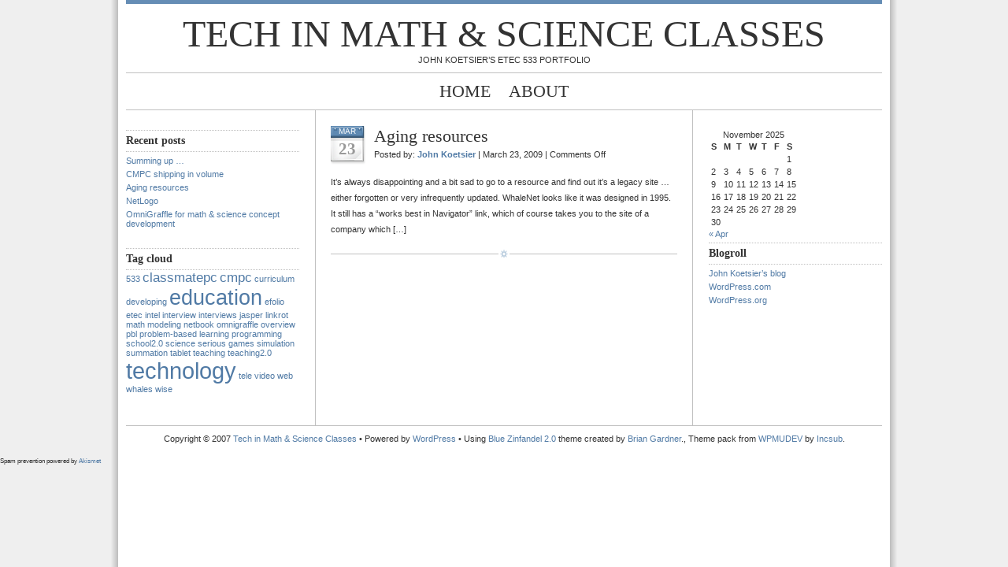

--- FILE ---
content_type: text/html; charset=UTF-8
request_url: https://blogs.ubc.ca/techmathscience/tag/linkrot/
body_size: 8256
content:
<!DOCTYPE html PUBLIC "-//W3C//DTD XHTML 1.0 Transitional//EN" "http://www.w3.org/TR/xhtml1/DTD/xhtml1-transitional.dtd">
<html xmlns="http://www.w3.org/1999/xhtml">
<head profile="http://gmpg.org/xfn/11">
<meta http-equiv="Content-Type" content="text/html; charset=UTF-8" />
<meta name="distribution" content="global" />
<meta name="robots" content="follow, all" />
<meta name="language" content="en, sv" />

<title>  linkrot : Tech in Math &amp; Science Classes</title>
<meta name="generator" content="WordPress 6.8.3" />
<!-- leave this for stats please -->

<link rel="Shortcut Icon" href="https://blogs.ubc.ca/techmathscience/wp-content/themes/blue-zinfandel/images/favicon.ico" type="image/x-icon" />
<link rel="alternate" type="application/rss+xml" title="RSS 2.0" href="https://blogs.ubc.ca/techmathscience/feed/" />
<link rel="alternate" type="text/xml" title="RSS .92" href="https://blogs.ubc.ca/techmathscience/feed/rss/" />
<link rel="alternate" type="application/atom+xml" title="Atom 0.3" href="https://blogs.ubc.ca/techmathscience/feed/atom/" />
<link rel="pingback" href="https://blogs.ubc.ca/techmathscience/xmlrpc.php" />
	<link rel='archives' title='April 2009' href='https://blogs.ubc.ca/techmathscience/2009/04/' />
	<link rel='archives' title='March 2009' href='https://blogs.ubc.ca/techmathscience/2009/03/' />
	<link rel='archives' title='February 2009' href='https://blogs.ubc.ca/techmathscience/2009/02/' />
	<link rel='archives' title='January 2009' href='https://blogs.ubc.ca/techmathscience/2009/01/' />
<meta name='robots' content='max-image-preview:large' />
	<style>img:is([sizes="auto" i], [sizes^="auto," i]) { contain-intrinsic-size: 3000px 1500px }</style>
	<link rel="alternate" type="application/rss+xml" title="Tech in Math &amp; Science Classes &raquo; linkrot Tag Feed" href="https://blogs.ubc.ca/techmathscience/tag/linkrot/feed/" />
<script type="text/javascript">
/* <![CDATA[ */
window._wpemojiSettings = {"baseUrl":"https:\/\/s.w.org\/images\/core\/emoji\/16.0.1\/72x72\/","ext":".png","svgUrl":"https:\/\/s.w.org\/images\/core\/emoji\/16.0.1\/svg\/","svgExt":".svg","source":{"concatemoji":"https:\/\/blogs.ubc.ca\/techmathscience\/wp-includes\/js\/wp-emoji-release.min.js?ver=6.8.3"}};
/*! This file is auto-generated */
!function(s,n){var o,i,e;function c(e){try{var t={supportTests:e,timestamp:(new Date).valueOf()};sessionStorage.setItem(o,JSON.stringify(t))}catch(e){}}function p(e,t,n){e.clearRect(0,0,e.canvas.width,e.canvas.height),e.fillText(t,0,0);var t=new Uint32Array(e.getImageData(0,0,e.canvas.width,e.canvas.height).data),a=(e.clearRect(0,0,e.canvas.width,e.canvas.height),e.fillText(n,0,0),new Uint32Array(e.getImageData(0,0,e.canvas.width,e.canvas.height).data));return t.every(function(e,t){return e===a[t]})}function u(e,t){e.clearRect(0,0,e.canvas.width,e.canvas.height),e.fillText(t,0,0);for(var n=e.getImageData(16,16,1,1),a=0;a<n.data.length;a++)if(0!==n.data[a])return!1;return!0}function f(e,t,n,a){switch(t){case"flag":return n(e,"\ud83c\udff3\ufe0f\u200d\u26a7\ufe0f","\ud83c\udff3\ufe0f\u200b\u26a7\ufe0f")?!1:!n(e,"\ud83c\udde8\ud83c\uddf6","\ud83c\udde8\u200b\ud83c\uddf6")&&!n(e,"\ud83c\udff4\udb40\udc67\udb40\udc62\udb40\udc65\udb40\udc6e\udb40\udc67\udb40\udc7f","\ud83c\udff4\u200b\udb40\udc67\u200b\udb40\udc62\u200b\udb40\udc65\u200b\udb40\udc6e\u200b\udb40\udc67\u200b\udb40\udc7f");case"emoji":return!a(e,"\ud83e\udedf")}return!1}function g(e,t,n,a){var r="undefined"!=typeof WorkerGlobalScope&&self instanceof WorkerGlobalScope?new OffscreenCanvas(300,150):s.createElement("canvas"),o=r.getContext("2d",{willReadFrequently:!0}),i=(o.textBaseline="top",o.font="600 32px Arial",{});return e.forEach(function(e){i[e]=t(o,e,n,a)}),i}function t(e){var t=s.createElement("script");t.src=e,t.defer=!0,s.head.appendChild(t)}"undefined"!=typeof Promise&&(o="wpEmojiSettingsSupports",i=["flag","emoji"],n.supports={everything:!0,everythingExceptFlag:!0},e=new Promise(function(e){s.addEventListener("DOMContentLoaded",e,{once:!0})}),new Promise(function(t){var n=function(){try{var e=JSON.parse(sessionStorage.getItem(o));if("object"==typeof e&&"number"==typeof e.timestamp&&(new Date).valueOf()<e.timestamp+604800&&"object"==typeof e.supportTests)return e.supportTests}catch(e){}return null}();if(!n){if("undefined"!=typeof Worker&&"undefined"!=typeof OffscreenCanvas&&"undefined"!=typeof URL&&URL.createObjectURL&&"undefined"!=typeof Blob)try{var e="postMessage("+g.toString()+"("+[JSON.stringify(i),f.toString(),p.toString(),u.toString()].join(",")+"));",a=new Blob([e],{type:"text/javascript"}),r=new Worker(URL.createObjectURL(a),{name:"wpTestEmojiSupports"});return void(r.onmessage=function(e){c(n=e.data),r.terminate(),t(n)})}catch(e){}c(n=g(i,f,p,u))}t(n)}).then(function(e){for(var t in e)n.supports[t]=e[t],n.supports.everything=n.supports.everything&&n.supports[t],"flag"!==t&&(n.supports.everythingExceptFlag=n.supports.everythingExceptFlag&&n.supports[t]);n.supports.everythingExceptFlag=n.supports.everythingExceptFlag&&!n.supports.flag,n.DOMReady=!1,n.readyCallback=function(){n.DOMReady=!0}}).then(function(){return e}).then(function(){var e;n.supports.everything||(n.readyCallback(),(e=n.source||{}).concatemoji?t(e.concatemoji):e.wpemoji&&e.twemoji&&(t(e.twemoji),t(e.wpemoji)))}))}((window,document),window._wpemojiSettings);
/* ]]> */
</script>
<style id='wp-emoji-styles-inline-css' type='text/css'>

	img.wp-smiley, img.emoji {
		display: inline !important;
		border: none !important;
		box-shadow: none !important;
		height: 1em !important;
		width: 1em !important;
		margin: 0 0.07em !important;
		vertical-align: -0.1em !important;
		background: none !important;
		padding: 0 !important;
	}
</style>
<link rel='stylesheet' id='wp-block-library-css' href='https://blogs.ubc.ca/techmathscience/wp-includes/css/dist/block-library/style.min.css?ver=6.8.3' type='text/css' media='all' />
<style id='classic-theme-styles-inline-css' type='text/css'>
/*! This file is auto-generated */
.wp-block-button__link{color:#fff;background-color:#32373c;border-radius:9999px;box-shadow:none;text-decoration:none;padding:calc(.667em + 2px) calc(1.333em + 2px);font-size:1.125em}.wp-block-file__button{background:#32373c;color:#fff;text-decoration:none}
</style>
<style id='global-styles-inline-css' type='text/css'>
:root{--wp--preset--aspect-ratio--square: 1;--wp--preset--aspect-ratio--4-3: 4/3;--wp--preset--aspect-ratio--3-4: 3/4;--wp--preset--aspect-ratio--3-2: 3/2;--wp--preset--aspect-ratio--2-3: 2/3;--wp--preset--aspect-ratio--16-9: 16/9;--wp--preset--aspect-ratio--9-16: 9/16;--wp--preset--color--black: #000000;--wp--preset--color--cyan-bluish-gray: #abb8c3;--wp--preset--color--white: #ffffff;--wp--preset--color--pale-pink: #f78da7;--wp--preset--color--vivid-red: #cf2e2e;--wp--preset--color--luminous-vivid-orange: #ff6900;--wp--preset--color--luminous-vivid-amber: #fcb900;--wp--preset--color--light-green-cyan: #7bdcb5;--wp--preset--color--vivid-green-cyan: #00d084;--wp--preset--color--pale-cyan-blue: #8ed1fc;--wp--preset--color--vivid-cyan-blue: #0693e3;--wp--preset--color--vivid-purple: #9b51e0;--wp--preset--gradient--vivid-cyan-blue-to-vivid-purple: linear-gradient(135deg,rgba(6,147,227,1) 0%,rgb(155,81,224) 100%);--wp--preset--gradient--light-green-cyan-to-vivid-green-cyan: linear-gradient(135deg,rgb(122,220,180) 0%,rgb(0,208,130) 100%);--wp--preset--gradient--luminous-vivid-amber-to-luminous-vivid-orange: linear-gradient(135deg,rgba(252,185,0,1) 0%,rgba(255,105,0,1) 100%);--wp--preset--gradient--luminous-vivid-orange-to-vivid-red: linear-gradient(135deg,rgba(255,105,0,1) 0%,rgb(207,46,46) 100%);--wp--preset--gradient--very-light-gray-to-cyan-bluish-gray: linear-gradient(135deg,rgb(238,238,238) 0%,rgb(169,184,195) 100%);--wp--preset--gradient--cool-to-warm-spectrum: linear-gradient(135deg,rgb(74,234,220) 0%,rgb(151,120,209) 20%,rgb(207,42,186) 40%,rgb(238,44,130) 60%,rgb(251,105,98) 80%,rgb(254,248,76) 100%);--wp--preset--gradient--blush-light-purple: linear-gradient(135deg,rgb(255,206,236) 0%,rgb(152,150,240) 100%);--wp--preset--gradient--blush-bordeaux: linear-gradient(135deg,rgb(254,205,165) 0%,rgb(254,45,45) 50%,rgb(107,0,62) 100%);--wp--preset--gradient--luminous-dusk: linear-gradient(135deg,rgb(255,203,112) 0%,rgb(199,81,192) 50%,rgb(65,88,208) 100%);--wp--preset--gradient--pale-ocean: linear-gradient(135deg,rgb(255,245,203) 0%,rgb(182,227,212) 50%,rgb(51,167,181) 100%);--wp--preset--gradient--electric-grass: linear-gradient(135deg,rgb(202,248,128) 0%,rgb(113,206,126) 100%);--wp--preset--gradient--midnight: linear-gradient(135deg,rgb(2,3,129) 0%,rgb(40,116,252) 100%);--wp--preset--font-size--small: 13px;--wp--preset--font-size--medium: 20px;--wp--preset--font-size--large: 36px;--wp--preset--font-size--x-large: 42px;--wp--preset--spacing--20: 0.44rem;--wp--preset--spacing--30: 0.67rem;--wp--preset--spacing--40: 1rem;--wp--preset--spacing--50: 1.5rem;--wp--preset--spacing--60: 2.25rem;--wp--preset--spacing--70: 3.38rem;--wp--preset--spacing--80: 5.06rem;--wp--preset--shadow--natural: 6px 6px 9px rgba(0, 0, 0, 0.2);--wp--preset--shadow--deep: 12px 12px 50px rgba(0, 0, 0, 0.4);--wp--preset--shadow--sharp: 6px 6px 0px rgba(0, 0, 0, 0.2);--wp--preset--shadow--outlined: 6px 6px 0px -3px rgba(255, 255, 255, 1), 6px 6px rgba(0, 0, 0, 1);--wp--preset--shadow--crisp: 6px 6px 0px rgba(0, 0, 0, 1);}:where(.is-layout-flex){gap: 0.5em;}:where(.is-layout-grid){gap: 0.5em;}body .is-layout-flex{display: flex;}.is-layout-flex{flex-wrap: wrap;align-items: center;}.is-layout-flex > :is(*, div){margin: 0;}body .is-layout-grid{display: grid;}.is-layout-grid > :is(*, div){margin: 0;}:where(.wp-block-columns.is-layout-flex){gap: 2em;}:where(.wp-block-columns.is-layout-grid){gap: 2em;}:where(.wp-block-post-template.is-layout-flex){gap: 1.25em;}:where(.wp-block-post-template.is-layout-grid){gap: 1.25em;}.has-black-color{color: var(--wp--preset--color--black) !important;}.has-cyan-bluish-gray-color{color: var(--wp--preset--color--cyan-bluish-gray) !important;}.has-white-color{color: var(--wp--preset--color--white) !important;}.has-pale-pink-color{color: var(--wp--preset--color--pale-pink) !important;}.has-vivid-red-color{color: var(--wp--preset--color--vivid-red) !important;}.has-luminous-vivid-orange-color{color: var(--wp--preset--color--luminous-vivid-orange) !important;}.has-luminous-vivid-amber-color{color: var(--wp--preset--color--luminous-vivid-amber) !important;}.has-light-green-cyan-color{color: var(--wp--preset--color--light-green-cyan) !important;}.has-vivid-green-cyan-color{color: var(--wp--preset--color--vivid-green-cyan) !important;}.has-pale-cyan-blue-color{color: var(--wp--preset--color--pale-cyan-blue) !important;}.has-vivid-cyan-blue-color{color: var(--wp--preset--color--vivid-cyan-blue) !important;}.has-vivid-purple-color{color: var(--wp--preset--color--vivid-purple) !important;}.has-black-background-color{background-color: var(--wp--preset--color--black) !important;}.has-cyan-bluish-gray-background-color{background-color: var(--wp--preset--color--cyan-bluish-gray) !important;}.has-white-background-color{background-color: var(--wp--preset--color--white) !important;}.has-pale-pink-background-color{background-color: var(--wp--preset--color--pale-pink) !important;}.has-vivid-red-background-color{background-color: var(--wp--preset--color--vivid-red) !important;}.has-luminous-vivid-orange-background-color{background-color: var(--wp--preset--color--luminous-vivid-orange) !important;}.has-luminous-vivid-amber-background-color{background-color: var(--wp--preset--color--luminous-vivid-amber) !important;}.has-light-green-cyan-background-color{background-color: var(--wp--preset--color--light-green-cyan) !important;}.has-vivid-green-cyan-background-color{background-color: var(--wp--preset--color--vivid-green-cyan) !important;}.has-pale-cyan-blue-background-color{background-color: var(--wp--preset--color--pale-cyan-blue) !important;}.has-vivid-cyan-blue-background-color{background-color: var(--wp--preset--color--vivid-cyan-blue) !important;}.has-vivid-purple-background-color{background-color: var(--wp--preset--color--vivid-purple) !important;}.has-black-border-color{border-color: var(--wp--preset--color--black) !important;}.has-cyan-bluish-gray-border-color{border-color: var(--wp--preset--color--cyan-bluish-gray) !important;}.has-white-border-color{border-color: var(--wp--preset--color--white) !important;}.has-pale-pink-border-color{border-color: var(--wp--preset--color--pale-pink) !important;}.has-vivid-red-border-color{border-color: var(--wp--preset--color--vivid-red) !important;}.has-luminous-vivid-orange-border-color{border-color: var(--wp--preset--color--luminous-vivid-orange) !important;}.has-luminous-vivid-amber-border-color{border-color: var(--wp--preset--color--luminous-vivid-amber) !important;}.has-light-green-cyan-border-color{border-color: var(--wp--preset--color--light-green-cyan) !important;}.has-vivid-green-cyan-border-color{border-color: var(--wp--preset--color--vivid-green-cyan) !important;}.has-pale-cyan-blue-border-color{border-color: var(--wp--preset--color--pale-cyan-blue) !important;}.has-vivid-cyan-blue-border-color{border-color: var(--wp--preset--color--vivid-cyan-blue) !important;}.has-vivid-purple-border-color{border-color: var(--wp--preset--color--vivid-purple) !important;}.has-vivid-cyan-blue-to-vivid-purple-gradient-background{background: var(--wp--preset--gradient--vivid-cyan-blue-to-vivid-purple) !important;}.has-light-green-cyan-to-vivid-green-cyan-gradient-background{background: var(--wp--preset--gradient--light-green-cyan-to-vivid-green-cyan) !important;}.has-luminous-vivid-amber-to-luminous-vivid-orange-gradient-background{background: var(--wp--preset--gradient--luminous-vivid-amber-to-luminous-vivid-orange) !important;}.has-luminous-vivid-orange-to-vivid-red-gradient-background{background: var(--wp--preset--gradient--luminous-vivid-orange-to-vivid-red) !important;}.has-very-light-gray-to-cyan-bluish-gray-gradient-background{background: var(--wp--preset--gradient--very-light-gray-to-cyan-bluish-gray) !important;}.has-cool-to-warm-spectrum-gradient-background{background: var(--wp--preset--gradient--cool-to-warm-spectrum) !important;}.has-blush-light-purple-gradient-background{background: var(--wp--preset--gradient--blush-light-purple) !important;}.has-blush-bordeaux-gradient-background{background: var(--wp--preset--gradient--blush-bordeaux) !important;}.has-luminous-dusk-gradient-background{background: var(--wp--preset--gradient--luminous-dusk) !important;}.has-pale-ocean-gradient-background{background: var(--wp--preset--gradient--pale-ocean) !important;}.has-electric-grass-gradient-background{background: var(--wp--preset--gradient--electric-grass) !important;}.has-midnight-gradient-background{background: var(--wp--preset--gradient--midnight) !important;}.has-small-font-size{font-size: var(--wp--preset--font-size--small) !important;}.has-medium-font-size{font-size: var(--wp--preset--font-size--medium) !important;}.has-large-font-size{font-size: var(--wp--preset--font-size--large) !important;}.has-x-large-font-size{font-size: var(--wp--preset--font-size--x-large) !important;}
:where(.wp-block-post-template.is-layout-flex){gap: 1.25em;}:where(.wp-block-post-template.is-layout-grid){gap: 1.25em;}
:where(.wp-block-columns.is-layout-flex){gap: 2em;}:where(.wp-block-columns.is-layout-grid){gap: 2em;}
:root :where(.wp-block-pullquote){font-size: 1.5em;line-height: 1.6;}
</style>
<link rel="https://api.w.org/" href="https://blogs.ubc.ca/techmathscience/wp-json/" /><link rel="alternate" title="JSON" type="application/json" href="https://blogs.ubc.ca/techmathscience/wp-json/wp/v2/tags/3208" /><link rel="EditURI" type="application/rsd+xml" title="RSD" href="https://blogs.ubc.ca/techmathscience/xmlrpc.php?rsd" />
<meta name="generator" content="WordPress 6.8.3" />
	<script>
	if ( document.location.protocol != "https:" ) {
		document.location = document.URL.replace(/^http:/i, "https:");
	}
	</script>
		<script type="text/javascript">
	 //<![CDATA[
	function toggleLinkGrp(id) {
	   var e = document.getElementById(id);
	   if(e.style.display == 'block')
			e.style.display = 'none';
	   else
			e.style.display = 'block';
	}
	// ]]>
	</script>
	
        <script type="text/javascript">
            var jQueryMigrateHelperHasSentDowngrade = false;

			window.onerror = function( msg, url, line, col, error ) {
				// Break out early, do not processing if a downgrade reqeust was already sent.
				if ( jQueryMigrateHelperHasSentDowngrade ) {
					return true;
                }

				var xhr = new XMLHttpRequest();
				var nonce = '9afd6bb422';
				var jQueryFunctions = [
					'andSelf',
					'browser',
					'live',
					'boxModel',
					'support.boxModel',
					'size',
					'swap',
					'clean',
					'sub',
                ];
				var match_pattern = /\)\.(.+?) is not a function/;
                var erroredFunction = msg.match( match_pattern );

                // If there was no matching functions, do not try to downgrade.
                if ( null === erroredFunction || typeof erroredFunction !== 'object' || typeof erroredFunction[1] === "undefined" || -1 === jQueryFunctions.indexOf( erroredFunction[1] ) ) {
                    return true;
                }

                // Set that we've now attempted a downgrade request.
                jQueryMigrateHelperHasSentDowngrade = true;

				xhr.open( 'POST', 'https://blogs.ubc.ca/techmathscience/wp-admin/admin-ajax.php' );
				xhr.setRequestHeader( 'Content-Type', 'application/x-www-form-urlencoded' );
				xhr.onload = function () {
					var response,
                        reload = false;

					if ( 200 === xhr.status ) {
                        try {
                        	response = JSON.parse( xhr.response );

                        	reload = response.data.reload;
                        } catch ( e ) {
                        	reload = false;
                        }
                    }

					// Automatically reload the page if a deprecation caused an automatic downgrade, ensure visitors get the best possible experience.
					if ( reload ) {
						location.reload();
                    }
				};

				xhr.send( encodeURI( 'action=jquery-migrate-downgrade-version&_wpnonce=' + nonce ) );

				// Suppress error alerts in older browsers
				return true;
			}
        </script>

		<style type="text/css" media="screen">
<!-- @import url( https://blogs.ubc.ca/techmathscience/wp-content/themes/blue-zinfandel-enhanced-20/style.css ); -->
</style>
</head>

<body>

<div id="header">
	<a href="https://blogs.ubc.ca/techmathscience/">Tech in Math &amp; Science Classes</a><br />
	John Koetsier&#8217;s ETEC 533 Portfolio</div>

<div id="navbar">
	<ul>
		<li><a href="https://blogs.ubc.ca/techmathscience">Home</a></li>
		<li class="page_item page-item-2"><a href="https://blogs.ubc.ca/techmathscience/about/">About</a></li>
	</ul>
</div>

<div id="wrap">
<div id="content">

<!-- begin l_sidebar -->

	<div id="l_sidebar">
	<ul id="l_sidebarwidgeted">
	
		<li id="recent-posts-2" class="widget widget_recent_entries">
		<h2 class="widgettitle">Recent posts</h2>

		<ul>
											<li>
					<a href="https://blogs.ubc.ca/techmathscience/2009/04/03/summing-up/">Summing up &#8230;</a>
									</li>
											<li>
					<a href="https://blogs.ubc.ca/techmathscience/2009/03/30/cmpc-shipping-in-volume/">CMPC shipping in volume</a>
									</li>
											<li>
					<a href="https://blogs.ubc.ca/techmathscience/2009/03/23/aging-resources/">Aging resources</a>
									</li>
											<li>
					<a href="https://blogs.ubc.ca/techmathscience/2009/03/21/netlogo/">NetLogo</a>
									</li>
											<li>
					<a href="https://blogs.ubc.ca/techmathscience/2009/03/18/omnigraffle-for-math-science-concept-development/">OmniGraffle for math &#038; science concept development</a>
									</li>
					</ul>

		</li>
<li id="tag_cloud-2" class="widget widget_tag_cloud"><h2 class="widgettitle">Tag cloud</h2>
<div class="tagcloud"><a href="https://blogs.ubc.ca/techmathscience/tag/533/" class="tag-cloud-link tag-link-3262 tag-link-position-1" style="font-size: 8pt;" aria-label="533 (1 item)">533</a>
<a href="https://blogs.ubc.ca/techmathscience/tag/classmatepc/" class="tag-cloud-link tag-link-3211 tag-link-position-2" style="font-size: 12.581818181818pt;" aria-label="classmatepc (2 items)">classmatepc</a>
<a href="https://blogs.ubc.ca/techmathscience/tag/cmpc/" class="tag-cloud-link tag-link-3209 tag-link-position-3" style="font-size: 12.581818181818pt;" aria-label="cmpc (2 items)">cmpc</a>
<a href="https://blogs.ubc.ca/techmathscience/tag/curriculum/" class="tag-cloud-link tag-link-102 tag-link-position-4" style="font-size: 8pt;" aria-label="curriculum (1 item)">curriculum</a>
<a href="https://blogs.ubc.ca/techmathscience/tag/developing/" class="tag-cloud-link tag-link-3214 tag-link-position-5" style="font-size: 8pt;" aria-label="developing (1 item)">developing</a>
<a href="https://blogs.ubc.ca/techmathscience/tag/education/" class="tag-cloud-link tag-link-233 tag-link-position-6" style="font-size: 20.218181818182pt;" aria-label="education (5 items)">education</a>
<a href="https://blogs.ubc.ca/techmathscience/tag/efolio/" class="tag-cloud-link tag-link-3263 tag-link-position-7" style="font-size: 8pt;" aria-label="efolio (1 item)">efolio</a>
<a href="https://blogs.ubc.ca/techmathscience/tag/etec/" class="tag-cloud-link tag-link-2394 tag-link-position-8" style="font-size: 8pt;" aria-label="etec (1 item)">etec</a>
<a href="https://blogs.ubc.ca/techmathscience/tag/intel/" class="tag-cloud-link tag-link-3210 tag-link-position-9" style="font-size: 8pt;" aria-label="intel (1 item)">intel</a>
<a href="https://blogs.ubc.ca/techmathscience/tag/interview/" class="tag-cloud-link tag-link-814 tag-link-position-10" style="font-size: 8pt;" aria-label="interview (1 item)">interview</a>
<a href="https://blogs.ubc.ca/techmathscience/tag/interviews/" class="tag-cloud-link tag-link-2072 tag-link-position-11" style="font-size: 8pt;" aria-label="interviews (1 item)">interviews</a>
<a href="https://blogs.ubc.ca/techmathscience/tag/jasper/" class="tag-cloud-link tag-link-2527 tag-link-position-12" style="font-size: 8pt;" aria-label="jasper (1 item)">jasper</a>
<a href="https://blogs.ubc.ca/techmathscience/tag/linkrot/" class="tag-cloud-link tag-link-3208 tag-link-position-13" style="font-size: 8pt;" aria-label="linkrot (1 item)">linkrot</a>
<a href="https://blogs.ubc.ca/techmathscience/tag/math/" class="tag-cloud-link tag-link-317 tag-link-position-14" style="font-size: 8pt;" aria-label="math (1 item)">math</a>
<a href="https://blogs.ubc.ca/techmathscience/tag/modeling/" class="tag-cloud-link tag-link-3206 tag-link-position-15" style="font-size: 8pt;" aria-label="modeling (1 item)">modeling</a>
<a href="https://blogs.ubc.ca/techmathscience/tag/netbook/" class="tag-cloud-link tag-link-3213 tag-link-position-16" style="font-size: 8pt;" aria-label="netbook (1 item)">netbook</a>
<a href="https://blogs.ubc.ca/techmathscience/tag/omnigraffle/" class="tag-cloud-link tag-link-3024 tag-link-position-17" style="font-size: 8pt;" aria-label="omnigraffle (1 item)">omnigraffle</a>
<a href="https://blogs.ubc.ca/techmathscience/tag/overview/" class="tag-cloud-link tag-link-3265 tag-link-position-18" style="font-size: 8pt;" aria-label="overview (1 item)">overview</a>
<a href="https://blogs.ubc.ca/techmathscience/tag/pbl/" class="tag-cloud-link tag-link-2530 tag-link-position-19" style="font-size: 8pt;" aria-label="pbl (1 item)">pbl</a>
<a href="https://blogs.ubc.ca/techmathscience/tag/problem-based-learning/" class="tag-cloud-link tag-link-2529 tag-link-position-20" style="font-size: 8pt;" aria-label="problem-based learning (1 item)">problem-based learning</a>
<a href="https://blogs.ubc.ca/techmathscience/tag/programming/" class="tag-cloud-link tag-link-84 tag-link-position-21" style="font-size: 8pt;" aria-label="programming (1 item)">programming</a>
<a href="https://blogs.ubc.ca/techmathscience/tag/school20/" class="tag-cloud-link tag-link-2141 tag-link-position-22" style="font-size: 8pt;" aria-label="school2.0 (1 item)">school2.0</a>
<a href="https://blogs.ubc.ca/techmathscience/tag/science/" class="tag-cloud-link tag-link-673 tag-link-position-23" style="font-size: 8pt;" aria-label="science (1 item)">science</a>
<a href="https://blogs.ubc.ca/techmathscience/tag/serious-games/" class="tag-cloud-link tag-link-1167 tag-link-position-24" style="font-size: 8pt;" aria-label="serious games (1 item)">serious games</a>
<a href="https://blogs.ubc.ca/techmathscience/tag/simulation/" class="tag-cloud-link tag-link-3205 tag-link-position-25" style="font-size: 8pt;" aria-label="simulation (1 item)">simulation</a>
<a href="https://blogs.ubc.ca/techmathscience/tag/summation/" class="tag-cloud-link tag-link-3264 tag-link-position-26" style="font-size: 8pt;" aria-label="summation (1 item)">summation</a>
<a href="https://blogs.ubc.ca/techmathscience/tag/tablet/" class="tag-cloud-link tag-link-3212 tag-link-position-27" style="font-size: 8pt;" aria-label="tablet (1 item)">tablet</a>
<a href="https://blogs.ubc.ca/techmathscience/tag/teaching/" class="tag-cloud-link tag-link-573 tag-link-position-28" style="font-size: 8pt;" aria-label="teaching (1 item)">teaching</a>
<a href="https://blogs.ubc.ca/techmathscience/tag/teaching20/" class="tag-cloud-link tag-link-2140 tag-link-position-29" style="font-size: 8pt;" aria-label="teaching2.0 (1 item)">teaching2.0</a>
<a href="https://blogs.ubc.ca/techmathscience/tag/technology/" class="tag-cloud-link tag-link-558 tag-link-position-30" style="font-size: 22pt;" aria-label="technology (6 items)">technology</a>
<a href="https://blogs.ubc.ca/techmathscience/tag/tele/" class="tag-cloud-link tag-link-2528 tag-link-position-31" style="font-size: 8pt;" aria-label="tele (1 item)">tele</a>
<a href="https://blogs.ubc.ca/techmathscience/tag/video/" class="tag-cloud-link tag-link-48 tag-link-position-32" style="font-size: 8pt;" aria-label="video (1 item)">video</a>
<a href="https://blogs.ubc.ca/techmathscience/tag/web/" class="tag-cloud-link tag-link-3023 tag-link-position-33" style="font-size: 8pt;" aria-label="web (1 item)">web</a>
<a href="https://blogs.ubc.ca/techmathscience/tag/whales/" class="tag-cloud-link tag-link-3207 tag-link-position-34" style="font-size: 8pt;" aria-label="whales (1 item)">whales</a>
<a href="https://blogs.ubc.ca/techmathscience/tag/wise/" class="tag-cloud-link tag-link-3022 tag-link-position-35" style="font-size: 8pt;" aria-label="wise (1 item)">wise</a></div>
</li>
		</ul>
			
</div>

<!-- end l_sidebar -->
<div id="contentmiddle">
	
<div class="contentdate">
	<h3>Mar</h3>
	<h4>23</h4>
	</div>
	
<div class="contenttitle">
	<h1><a href="https://blogs.ubc.ca/techmathscience/2009/03/23/aging-resources/" rel="bookmark">Aging resources</a></h1>
	<p>Posted by: <strong><a href="https://blogs.ubc.ca/techmathscience/author/gilgames/" title="Posts by John Koetsier" rel="author">John Koetsier</a></strong> |  March 23, 2009 | <span>Comments Off<span class="screen-reader-text"> on Aging resources</span></span></p>
	</div>
	<p>It&#8217;s always disappointing and a bit sad to go to a resource and find out it&#8217;s a legacy site &#8230; either forgotten or very infrequently updated. WhaleNet looks like it was designed in 1995. It still has a &#8220;works best in Navigator&#8221; link, which of course takes you to the site of a company which [&hellip;]</p>
	
	<div class="postspace">
	</div>
	
	<!--
	<rdf:RDF xmlns:rdf="http://www.w3.org/1999/02/22-rdf-syntax-ns#"
			xmlns:dc="http://purl.org/dc/elements/1.1/"
			xmlns:trackback="http://madskills.com/public/xml/rss/module/trackback/">
		<rdf:Description rdf:about="https://blogs.ubc.ca/techmathscience/2009/03/23/aging-resources/"
    dc:identifier="https://blogs.ubc.ca/techmathscience/2009/03/23/aging-resources/"
    dc:title="Aging resources"
    trackback:ping="https://blogs.ubc.ca/techmathscience/2009/03/23/aging-resources/trackback/" />
</rdf:RDF>	-->

			</div>
	
<!-- begin r_sidebar -->

	<div id="r_sidebar">
	<ul id="r_sidebarwidgeted">
	<li id="calendar-2" class="widget widget_calendar"><div id="calendar_wrap" class="calendar_wrap"><table id="wp-calendar" class="wp-calendar-table">
	<caption>November 2025</caption>
	<thead>
	<tr>
		<th scope="col" aria-label="Sunday">S</th>
		<th scope="col" aria-label="Monday">M</th>
		<th scope="col" aria-label="Tuesday">T</th>
		<th scope="col" aria-label="Wednesday">W</th>
		<th scope="col" aria-label="Thursday">T</th>
		<th scope="col" aria-label="Friday">F</th>
		<th scope="col" aria-label="Saturday">S</th>
	</tr>
	</thead>
	<tbody>
	<tr>
		<td colspan="6" class="pad">&nbsp;</td><td>1</td>
	</tr>
	<tr>
		<td>2</td><td>3</td><td>4</td><td>5</td><td>6</td><td>7</td><td id="today">8</td>
	</tr>
	<tr>
		<td>9</td><td>10</td><td>11</td><td>12</td><td>13</td><td>14</td><td>15</td>
	</tr>
	<tr>
		<td>16</td><td>17</td><td>18</td><td>19</td><td>20</td><td>21</td><td>22</td>
	</tr>
	<tr>
		<td>23</td><td>24</td><td>25</td><td>26</td><td>27</td><td>28</td><td>29</td>
	</tr>
	<tr>
		<td>30</td>
		<td class="pad" colspan="6">&nbsp;</td>
	</tr>
	</tbody>
	</table><nav aria-label="Previous and next months" class="wp-calendar-nav">
		<span class="wp-calendar-nav-prev"><a href="https://blogs.ubc.ca/techmathscience/2009/04/">&laquo; Apr</a></span>
		<span class="pad">&nbsp;</span>
		<span class="wp-calendar-nav-next">&nbsp;</span>
	</nav></div></li>
<li id="linkcat-2" class="widget widget_links"><h2 class="widgettitle">Blogroll</h2>

	<ul class='xoxo blogroll'>
<li><a href="http://sparkplug9.com" title="My personal blog">John Koetsier&#8217;s blog</a></li>
<li><a href="http://wordpress.com/">WordPress.com</a></li>
<li><a href="http://wordpress.org/">WordPress.org</a></li>

	</ul>
</li>

	</ul>
			
</div>

<!-- end r_sidebar -->
</div>

<!-- The main column ends  -->

<!-- begin footer -->

<div style="clear:both;"></div>
<div style="clear:both;"></div>
</div>

<div id="footer">
Copyright &copy; 2007 <a href="https://blogs.ubc.ca/techmathscience/">Tech in Math &amp; Science Classes</a> &bull; Powered by <a href="http://www.wordpress.org">WordPress</a> &bull; Using <a href="http://www.briangardner.com/themes/blue-zinfandel-wordpress-theme.htm" >Blue Zinfandel 2.0</a> theme created by <a href="http://www.briangardner.com" >Brian Gardner</a>., Theme pack from <a href="http://wpmudev.org/">WPMUDEV</a> by <a href="http://incsub.com">Incsub</a>.
</div>

<script type="speculationrules">
{"prefetch":[{"source":"document","where":{"and":[{"href_matches":"\/techmathscience\/*"},{"not":{"href_matches":["\/techmathscience\/wp-*.php","\/techmathscience\/wp-admin\/*","\/techmathscience\/files\/*","\/techmathscience\/wp-content\/*","\/techmathscience\/wp-content\/plugins\/*","\/techmathscience\/wp-content\/themes\/blue-zinfandel-enhanced-20\/*","\/techmathscience\/*\\?(.+)"]}},{"not":{"selector_matches":"a[rel~=\"nofollow\"]"}},{"not":{"selector_matches":".no-prefetch, .no-prefetch a"}}]},"eagerness":"conservative"}]}
</script>
<div id="akismet-credit-insert" style="text-aling:center;font-size:8px;"><p>Spam prevention powered by <a href="http://akismet.com">Akismet</a></p></div>		<script type="text/javascript">
        var gaJsHost = (("https:" == document.location.protocol) ? "https://ssl." : "http://www.");
        document.write(unescape("%3Cscript src='" + gaJsHost + "google-analytics.com/ga.js' type='text/javascript'%3E%3C/script%3E"));
        </script>
		        
		<script type="text/javascript">
				var pageTracker = _gat._getTracker("UA-8084138-2");
		pageTracker._initData();
		pageTracker._trackPageview();
				</script>
					<!-- Google tag (gtag.js) -->
			<script async src="https://www.googletagmanager.com/gtag/js?id=G-7G1CX4LBSR"></script>
			<script>
				window.dataLayer = window.dataLayer || [];
				function gtag(){dataLayer.push(arguments);}
				gtag('js', new Date());

				gtag('config', 'G-7G1CX4LBSR');
			</script>
			<!-- End Google Analytics -->
		<!-- Served by: blogs-prod-orig-1 -->
</body>
</html>